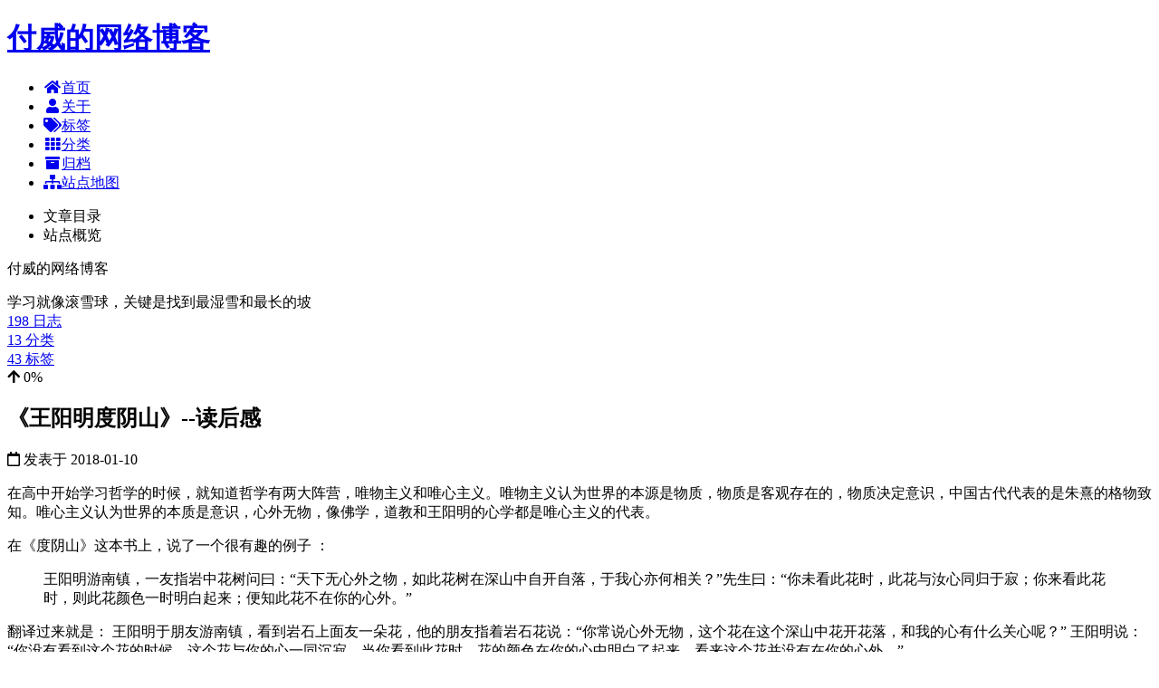

--- FILE ---
content_type: text/html
request_url: https://blog.laofu.online/2018-01-10-wangyangming/
body_size: 5270
content:
<!DOCTYPE html>
<html lang="zh-CN">
<head>
  <meta charset="UTF-8">
<meta name="viewport" content="width=device-width, initial-scale=1, maximum-scale=2">
<meta name="theme-color" content="#222">
<meta name="generator" content="Hexo 6.3.0">


  <link rel="apple-touch-icon" sizes="180x180" href="/images/apple-touch-icon-next.png">
  <link rel="icon" type="image/png" sizes="32x32" href="/images/favicon-32x32-next.png">
  <link rel="icon" type="image/png" sizes="16x16" href="/images/favicon-16x16-next.png">
  <link rel="mask-icon" href="/images/logo.svg" color="#222">

<link rel="stylesheet" href="/css/main.css">



<link rel="stylesheet" href="//cdn.jsdelivr.net/npm/@fortawesome/fontawesome-free@5.15.1/css/all.min.css">
  <link rel="stylesheet" href="//cdn.jsdelivr.net/npm/animate.css@3.1.1/animate.min.css">

<script class="hexo-configurations">
    var NexT = window.NexT || {};
    var CONFIG = {"hostname":"blog.laofu.online","root":"/","images":"/images","scheme":"Mist","version":"8.1.0","exturl":false,"sidebar":{"position":"left","display":"post","padding":18,"offset":12},"copycode":false,"bookmark":{"enable":false,"color":"#222","save":"auto"},"fancybox":false,"mediumzoom":false,"lazyload":false,"pangu":false,"comments":{"style":"tabs","active":null,"storage":true,"lazyload":false,"nav":null},"motion":{"enable":true,"async":false,"transition":{"post_block":"fadeIn","post_header":"fadeInDown","post_body":"fadeInDown","coll_header":"fadeInLeft","sidebar":"fadeInUp"}},"prism":false,"i18n":{"placeholder":"搜索...","empty":"没有找到任何搜索结果：${query}","hits_time":"找到 ${hits} 个搜索结果（用时 ${time} 毫秒）","hits":"找到 ${hits} 个搜索结果"}};
  </script>
<meta name="description" content="在高中开始学习哲学的时候，就知道哲学有两大阵营，唯物主义和唯心主义。唯物主义认为世界的本源是物质，物质是客观存在的，物质决定意识，中国古代代表的是朱熹的格物致知。唯心主义认为世界的本质是意识，心外无物，像佛学，道教和王阳明的心学都是唯心主义的代表。      在《度阴山》这本书上，说了一个很有趣的例子 ：    王阳明游南镇，一友指岩中花树问曰：“天下无心外之物，如此花树在深山中自开自落，于我心">
<meta property="og:type" content="article">
<meta property="og:title" content="《王阳明度阴山》--读后感">
<meta property="og:url" content="http://blog.laofu.online/2018-01-10-wangyangming/index.html">
<meta property="og:site_name" content="付威的网络博客">
<meta property="og:description" content="在高中开始学习哲学的时候，就知道哲学有两大阵营，唯物主义和唯心主义。唯物主义认为世界的本源是物质，物质是客观存在的，物质决定意识，中国古代代表的是朱熹的格物致知。唯心主义认为世界的本质是意识，心外无物，像佛学，道教和王阳明的心学都是唯心主义的代表。      在《度阴山》这本书上，说了一个很有趣的例子 ：    王阳明游南镇，一友指岩中花树问曰：“天下无心外之物，如此花树在深山中自开自落，于我心">
<meta property="og:locale" content="zh_CN">
<meta property="article:published_time" content="2018-01-09T16:00:00.000Z">
<meta property="article:modified_time" content="2018-01-09T16:00:00.000Z">
<meta property="article:author" content="付威的网络博客">
<meta property="article:tag" content="杂货铺">
<meta name="twitter:card" content="summary">


<link rel="canonical" href="http://blog.laofu.online/2018-01-10-wangyangming/">


<script class="page-configurations">
  // https://hexo.io/docs/variables.html
  CONFIG.page = {
    sidebar: "",
    isHome : false,
    isPost : true,
    lang   : 'zh-CN'
  };
</script>
<title>《王阳明度阴山》--读后感 | 付威的网络博客</title>
  



  <noscript>
  <style>
  body { margin-top: 2rem; }

  .use-motion .menu-item,
  .use-motion .sidebar,
  .use-motion .post-block,
  .use-motion .pagination,
  .use-motion .comments,
  .use-motion .post-header,
  .use-motion .post-body,
  .use-motion .collection-header {
    visibility: visible;
  }

  .use-motion .header,
  .use-motion .site-brand-container .toggle,
  .use-motion .footer { opacity: initial; }

  .use-motion .site-title,
  .use-motion .site-subtitle,
  .use-motion .custom-logo-image {
    opacity: initial;
    top: initial;
  }

  .use-motion .logo-line {
    transform: scaleX(1);
  }

  .search-pop-overlay, .sidebar-nav { display: none; }
  .sidebar-panel { display: block; }
  </style>
</noscript>

<link rel="alternate" href="/atom.xml" title="付威的网络博客" type="application/atom+xml">
</head>

<body itemscope itemtype="http://schema.org/WebPage" class="use-motion">
  <div class="headband"></div>

  <main class="main">
    <header class="header" itemscope itemtype="http://schema.org/WPHeader">
      <div class="header-inner"><div class="site-brand-container">
  <div class="site-nav-toggle">
    <div class="toggle" aria-label="切换导航栏">
        <span class="toggle-line"></span>
        <span class="toggle-line"></span>
        <span class="toggle-line"></span>
    </div>
  </div>

  <div class="site-meta">

    <a href="/" class="brand" rel="start">
      <i class="logo-line"></i>
      <h1 class="site-title">付威的网络博客</h1>
      <i class="logo-line"></i>
    </a>
  </div>

  <div class="site-nav-right">
    <div class="toggle popup-trigger">
    </div>
  </div>
</div>



<nav class="site-nav">
  <ul class="main-menu menu">
        <li class="menu-item menu-item-home">

    <a href="/" rel="section"><i class="fa fa-home fa-fw"></i>首页</a>

  </li>
        <li class="menu-item menu-item-about">

    <a href="/about/" rel="section"><i class="fa fa-user fa-fw"></i>关于</a>

  </li>
        <li class="menu-item menu-item-tags">

    <a href="/tags/" rel="section"><i class="fa fa-tags fa-fw"></i>标签</a>

  </li>
        <li class="menu-item menu-item-categories">

    <a href="/categories/" rel="section"><i class="fa fa-th fa-fw"></i>分类</a>

  </li>
        <li class="menu-item menu-item-archives">

    <a href="/archives/" rel="section"><i class="fa fa-archive fa-fw"></i>归档</a>

  </li>
        <li class="menu-item menu-item-sitemap">

    <a href="/sitemap.xml" rel="section"><i class="fa fa-sitemap fa-fw"></i>站点地图</a>

  </li>
  </ul>
</nav>




</div>
        
  
  <div class="toggle sidebar-toggle">
    <span class="toggle-line"></span>
    <span class="toggle-line"></span>
    <span class="toggle-line"></span>
  </div>

  <aside class="sidebar">

    <div class="sidebar-inner sidebar-overview-active">
      <ul class="sidebar-nav">
        <li class="sidebar-nav-toc">
          文章目录
        </li>
        <li class="sidebar-nav-overview">
          站点概览
        </li>
      </ul>

      <div class="sidebar-panel-container">
        <!--noindex-->
        <section class="post-toc-wrap sidebar-panel">
        </section>
        <!--/noindex-->

        <section class="site-overview-wrap sidebar-panel">
          <div class="site-author site-overview-item animated" itemprop="author" itemscope itemtype="http://schema.org/Person">
  <p class="site-author-name" itemprop="name">付威的网络博客</p>
  <div class="site-description" itemprop="description">学习就像滚雪球，关键是找到最湿雪和最长的坡</div>
</div>
<div class="site-state-wrap site-overview-item animated">
  <nav class="site-state">
      <div class="site-state-item site-state-posts">
          <a href="/archives/">
        
          <span class="site-state-item-count">198</span>
          <span class="site-state-item-name">日志</span>
        </a>
      </div>
      <div class="site-state-item site-state-categories">
            <a href="/categories/">
          
        <span class="site-state-item-count">13</span>
        <span class="site-state-item-name">分类</span></a>
      </div>
      <div class="site-state-item site-state-tags">
            <a href="/tags/">
          
        <span class="site-state-item-count">43</span>
        <span class="site-state-item-name">标签</span></a>
      </div>
  </nav>
</div>



        </section>
      </div>
    </div>
  </aside>
  <div class="sidebar-dimmer"></div>


    </header>

    
  <div class="back-to-top">
    <i class="fa fa-arrow-up"></i>
    <span>0%</span>
  </div>

<noscript>
  <div class="noscript-warning">Theme NexT works best with JavaScript enabled</div>
</noscript>


    <div class="main-inner post posts-expand">


  


<div class="post-block">
  
  

  <article itemscope itemtype="http://schema.org/Article" class="post-content" lang="zh-CN">
    <link itemprop="mainEntityOfPage" href="http://blog.laofu.online/2018-01-10-wangyangming/">

    <span hidden itemprop="author" itemscope itemtype="http://schema.org/Person">
      <meta itemprop="image" content="/images/avatar.gif">
      <meta itemprop="name" content="付威的网络博客">
      <meta itemprop="description" content="学习就像滚雪球，关键是找到最湿雪和最长的坡">
    </span>

    <span hidden itemprop="publisher" itemscope itemtype="http://schema.org/Organization">
      <meta itemprop="name" content="付威的网络博客">
    </span>
      <header class="post-header">
        <h1 class="post-title" itemprop="name headline">
          《王阳明度阴山》--读后感
        </h1>

        <div class="post-meta-container">
          <div class="post-meta">
    <span class="post-meta-item">
      <span class="post-meta-item-icon">
        <i class="far fa-calendar"></i>
      </span>
      <span class="post-meta-item-text">发表于</span>

      <time title="创建时间：2018-01-10 00:00:00" itemprop="dateCreated datePublished" datetime="2018-01-10T00:00:00+08:00">2018-01-10</time>
    </span>

  
</div>

        </div>
      </header>

    
    
    
    <div class="post-body" itemprop="articleBody">
        <p> 在高中开始学习哲学的时候，就知道哲学有两大阵营，唯物主义和唯心主义。唯物主义认为世界的本源是物质，物质是客观存在的，物质决定意识，中国古代代表的是朱熹的格物致知。唯心主义认为世界的本质是意识，心外无物，像佛学，道教和王阳明的心学都是唯心主义的代表。    </p>
<p> 在《度阴山》这本书上，说了一个很有趣的例子 ：  </p>
<blockquote>
<p>王阳明游南镇，一友指岩中花树问曰：“天下无心外之物，如此花树在深山中自开自落，于我心亦何相关？”先生曰：“你未看此花时，此花与汝心同归于寂；你来看此花时，则此花颜色一时明白起来；便知此花不在你的心外。”   </p>
</blockquote>
<p> 翻译过来就是： 王阳明于朋友游南镇，看到岩石上面友一朵花，他的朋友指着岩石花说：“你常说心外无物，这个花在这个深山中花开花落，和我的心有什么关心呢？”  王阳明说：“你没有看到这个花的时候，这个花与你的心一同沉寂，当你看到此花时，花的颜色在你的心中明白了起来，看来这个花并没有在你的心外。”</p>
<p>  王阳明朋友的理解是唯物主义的角度去理解，我想大多数人也都会认为第一种说法更为合理，因为花确实是客观存在，不受任何人的影响，即使你人的意识没了，花依然存在，所以是先有了花，才能谈生出人们对花的意识。     </p>
<p>  从王阳明的心学角度考虑，当你看到花的时候，花的颜色，花的形状，”花”的这个名字，都已经在你的心中了，只不过在你看到的那个时刻，产生了一个碰撞，在你看到花之前就已经有了花的意识，从反面角度来说，如果一个人失去了意识，就不可能感受到物质的存在，如果所有的人和生物都失去了意识，那么整个宇宙就没有了意义。       </p>
<p>  对于上面的两种结识，我更喜欢王阳明的心学，这个也是我写这篇博客的目的。唯物主义固然是对的，也是现代科学的基础，但唯物主义只能教会我们更好认识世界，确没有告诉我们认识自己，而再完美的科学也不能脱离人的意识而存在。而王阳明的心学追求的是”知行合一”，认为我们的良知无所不能，良知能做到一切，让我们跟随自己的良知去做事，良知认为什么是对的就做什么，不对的就想办法把他克服掉。  </p>
<p>  有人会问，王阳明的心学和佛学有很多类似的地方，都认为心外无物，这个书中也给了我们的答案，心学于佛学最大的不同是佛学是灭了人的七情六欲，所以心经里面就有照见五蕴皆空等等的句子。心学认为人的七情六欲是正常的，我们只要管理好他就行了。虽然说起来很简单，这个正是心学高明的地方。   </p>
<p>  奉唯物观点为经典，存天理去人欲，人生在宇宙，犹如沧海一粟，生命的脆弱带来的只是意志的脆弱和人性的虚伪，所以我们不仅需要唯物观点认识世界，也需要心学来充实内心，社会的浮躁，恰恰是只在乎了前者，而忽略缺乏了内心的修养。   </p>

    </div>

    
    
    

    <footer class="post-footer">
          <div class="post-tags">
              <a href="/tags/%E6%9D%82%E8%B4%A7%E9%93%BA/" rel="tag"># 杂货铺</a>
          </div>

        

          <div class="post-nav">
            <div class="post-nav-item">
                <a href="/2018-01-11-vue-template/" rel="prev" title="Vuejs Template快速入门">
                  <i class="fa fa-chevron-left"></i> Vuejs Template快速入门
                </a>
            </div>
            <div class="post-nav-item">
                <a href="/2018-04-20-java-lambda/" rel="next" title="Java中lambda表达式详解">
                  Java中lambda表达式详解 <i class="fa fa-chevron-right"></i>
                </a>
            </div>
          </div>
    </footer>
  </article>
</div>







<script>
  window.addEventListener('tabs:register', () => {
    let { activeClass } = CONFIG.comments;
    if (CONFIG.comments.storage) {
      activeClass = localStorage.getItem('comments_active') || activeClass;
    }
    if (activeClass) {
      const activeTab = document.querySelector(`a[href="#comment-${activeClass}"]`);
      if (activeTab) {
        activeTab.click();
      }
    }
  });
  if (CONFIG.comments.storage) {
    window.addEventListener('tabs:click', event => {
      if (!event.target.matches('.tabs-comment .tab-content .tab-pane')) return;
      const commentClass = event.target.classList[1];
      localStorage.setItem('comments_active', commentClass);
    });
  }
</script>
</div>
  </main>

  <footer class="footer">
    <div class="footer-inner">


<div class="copyright">
  &copy; 
  <span itemprop="copyrightYear">2024</span>
  <span class="with-love">
    <i class="fa fa-heart"></i>
  </span>
  <span class="author" itemprop="copyrightHolder">付威的网络博客</span>
</div>
  <div class="powered-by">由 <a href="https://hexo.io/" class="theme-link" rel="noopener" target="_blank">Hexo</a> & <a href="https://theme-next.js.org/mist/" class="theme-link" rel="noopener" target="_blank">NexT.Mist</a> 强力驱动
  </div>

    </div>
  </footer>

  
  <script src="//cdn.jsdelivr.net/npm/animejs@3.2.1/lib/anime.min.js"></script>
<script src="/js/utils.js"></script><script src="/js/motion.js"></script><script src="/js/schemes/muse.js"></script><script src="/js/next-boot.js"></script>

  







  






</body>
</html>
